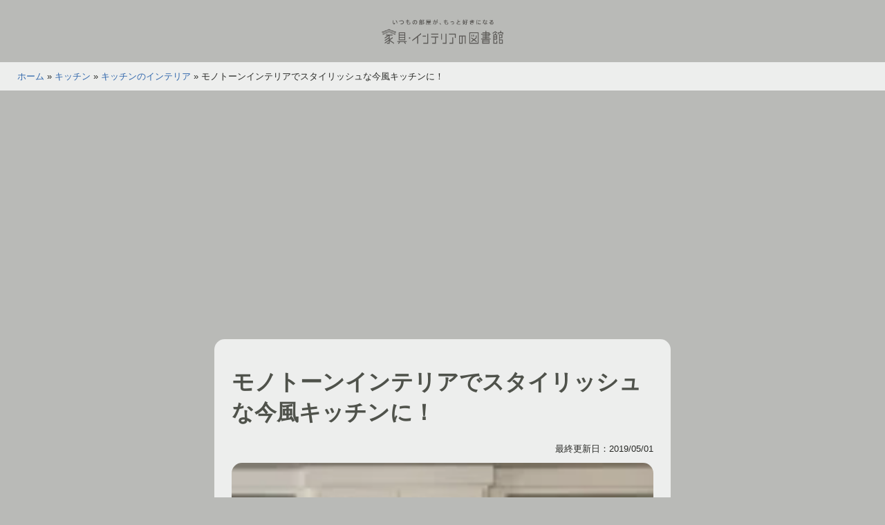

--- FILE ---
content_type: text/html; charset=UTF-8
request_url: https://kagu-toshokan.jp/kit0000396-post/
body_size: 20540
content:




<!doctype html>
<html lang="ja" >
<head>
	<meta charset="UTF-8" />
	<meta name="viewport" content="width=device-width, initial-scale=1" />
	<style id="jetpack-boost-critical-css">@media all{@charset "utf-8";#jp-relatedposts{display:none;padding-top:1em;margin:1em 0;position:relative;clear:both}.jp-relatedposts:after{content:"";display:block;clear:both}#jp-relatedposts h3.jp-relatedposts-headline{margin:0 0 1em 0;display:inline-block;float:left;font-size:9pt;font-weight:700;font-family:inherit}#jp-relatedposts h3.jp-relatedposts-headline em:before{content:"";display:block;width:100%;min-width:30px;border-top:1px solid #dcdcde;border-top:1px solid rgba(0,0,0,.2);margin-bottom:1em}#jp-relatedposts h3.jp-relatedposts-headline em{font-style:normal;font-weight:700}:root{--global--font-primary:var(--font-headings,"Helvetica Neue",Arial,"Hiragino Kaku Gothic ProN","Hiragino Sans",Meiryo,sans-serif);--global--font-secondary:var(--font-base,"Helvetica Neue",Arial,"Hiragino Kaku Gothic ProN","Hiragino Sans",Meiryo,sans-serif);--global--font-size-base:1.0rem;--global--font-size-xs:0.8rem;--global--font-size-sm:1.0rem;--global--font-size-xl:1.6rem;--global--font-size-xxxl:2rem;--global--font-size-page-title:var(--global--font-size-xxxl);--global--letter-spacing:normal;--global--line-height-body:1.7;--global--line-height-heading:1.3;--global--line-height-page-title:1.4;--heading--font-family:var(--global--font-primary);--heading--font-size-h3:var(--global--font-size-xl);--heading--font-size-h2:var(--global--font-size-xl);--heading--font-size-h1:var(--global--font-size-page-title);--heading--letter-spacing-h3:var(--global--letter-spacing);--heading--letter-spacing-h2:var(--global--letter-spacing);--heading--letter-spacing-h1:var(--global--letter-spacing);--heading--line-height-h3:var(--global--line-height-heading);--heading--line-height-h2:var(--global--line-height-heading);--heading--line-height-h1:var(--global--line-height-page-title);--heading--font-weight:normal;--heading--font-weight-page-title:800;--heading--font-weight-strong:600;--list--font-family:var(--global--font-secondary);--global--color-Lightest:#EDE9ED;--global--color-Lighter:#B5A7B6;--global--color-Light:#7E647F;--global--color-BrandPrimary:#472248;--global--color-Darker:#241124;--global--color-BrandWhite:#fff;--global--color-BrandBlue:#3167AC;--global--color-primary:var(--global--color-BrandPrimary);--global--color-border:var(--global--color-Light);--global--color-border:var(--global--color-Light);--global--color-link:var(--global--color-BrandBlue);--global--color-background:var(--global--color-Lighter);--global--color-content-background:var(--global--color-Lightest);--global--color-BrandFont:var(--global--color-Darker);--global--spacing-unit:20px;--global--spacing-measure:unset;--global--spacing-horizontal:25px;--global--spacing-vertical:40px;--global--radius-sm:15px;--global--radius-md:15px;--button--font-family:var(--global--font-primary);--button--font-size:var(--global--font-size-base);--button--font-weight:500;--button--line-height:1.5;--button--border-width:3px;--button--border-radius:var(--global--radius-sm);--button--padding-vertical:10px;--button--padding-horizontal:calc(2*var(--button--padding-vertical));--entry-header--color:var(--global--color-primary);--entry-header--font-size:var(--heading--font-size-h2);--entry-content--font-family:var(--global--font-secondary);--branding--color-text:var(--global--color-primary);--branding--logo--max-width:180px;--branding--logo--max-height:100px;--branding--logo--max-width-mobile:96px;--branding--logo--max-height-mobile:96px;--primary-nav--font-family:var(--global--font-secondary);--primary-nav--font-family-mobile:var(--global--font-primary);--primary-nav--font-size:var(--global--font-size-xs);--primary-nav--font-size-sub-menu:var(--global--font-size-xs);--primary-nav--font-size-mobile:var(--global--font-size-sm);--primary-nav--font-size-sub-menu-mobile:var(--global--font-size-sm);--primary-nav--font-size-button:var(--global--font-size-xs);--primary-nav--font-style:normal;--primary-nav--font-style-sub-menu-mobile:normal;--primary-nav--font-weight:bold;--primary-nav--font-weight-button:500;--primary-nav--color-link:var(--global--color-primary);--primary-nav--color-text:var(--global--color-primary);--primary-nav--padding:calc(0.66*var(--global--spacing-unit));--primary-nav--border-color:var(--global--color-primary);--global--admin-bar--height:0px}@media only screen and (max-width:782px){:root{--global--font-size-base:0.9rem;--global--font-size-xs:0.8rem;--global--font-size-sm:0.9rem;--global--font-size-xl:1.2rem;--global--font-size-xxxl:1.4rem}}html{line-height:1.15;-webkit-text-size-adjust:100%}body{margin:0}main{display:block}h1{font-size:2em;margin:.67em 0}a{color:var(--global--color-link);background-color:transparent;text-decoration-thickness:1px}img{border-style:none}button,input{font-family:inherit;font-size:100%;line-height:1.15;margin:0}button,input{overflow:visible}button{text-transform:none}button{-webkit-appearance:button}:root{--responsive--spacing-horizontal:calc(2*var(--global--spacing-horizontal)*0.6);--responsive--aligndefault-width:calc(100vw - var(--responsive--spacing-horizontal)*0.25);--responsive--alignwide-width:calc(100vw - var(--responsive--spacing-horizontal)*0.25)}@media only screen and (min-width:482px){:root{--responsive--aligndefault-width:min(calc(100vw - var(--global--spacing-horizontal)),880px);--responsive--alignwide-width:calc(100vw - var(--global--spacing-horizontal))}}@media only screen and (min-width:880px){:root{--responsive--aligndefault-width:min(calc(100vw - 2*var(--global--spacing-horizontal)),660px);--responsive--alignwide-width:min(calc(100vw - 2*var(--global--spacing-horizontal)),1920px)}}.default-max-width,.entry-content>:not(.alignwide):not(.alignfull):not(.alignleft):not(.alignright):not(.wp-block-separator):not(.woocommerce),.post-thumbnail{max-width:var(--responsive--aligndefault-width);margin-left:auto;margin-right:auto}.site-header{max-width:var(--responsive--alignwide-width);margin-left:auto;margin-right:auto}.entry-header .entry-title,.entry-header .post-thumbnail,.entry-header>*,.singular .post-thumbnail{margin-left:auto;margin-right:auto}.site-header,.site-main{padding-top:var(--global--spacing-vertical);padding-bottom:var(--global--spacing-vertical);margin-left:auto;margin-right:auto}.site-header,.site-main{padding-top:calc(.75*var(--global--spacing-vertical));padding-bottom:calc(.75*var(--global--spacing-vertical))}@media only screen and (min-width:482px){.site-header,.site-main{padding-top:0;padding-bottom:0}}.site-main>*{margin-top:var(--global--spacing-vertical);margin-bottom:var(--global--spacing-vertical)}.site-main>:first-child{margin-top:0}main.site-main article.type-post{width:var(--responsive--aligndefault-width);background-color:var(--global--color-content-background);margin:auto;padding:calc(1.25*var(--global--spacing-vertical)) calc(.5*var(--global--spacing-horizontal));border-radius:var(--global--radius-md)}@media only screen and (min-width:482px){main.site-main article.type-post{padding:var(--global--spacing-vertical) var(--global--spacing-horizontal)}}.entry-content,.post-thumbnail{margin-top:var(--global--spacing-vertical);margin-right:auto;margin-bottom:var(--global--spacing-vertical);margin-left:auto}.post-thumbnail{margin-top:calc(.25*var(--global--spacing-vertical));margin-right:auto;margin-bottom:calc(.25*var(--global--spacing-vertical));margin-left:auto}.entry-content>*,.site-main>article>*{margin-top:calc(.666*var(--global--spacing-vertical));margin-bottom:calc(.666*var(--global--spacing-vertical))}@media only screen and (min-width:482px){.entry-content>*,.site-main>article>*{margin-top:var(--global--spacing-vertical);margin-bottom:var(--global--spacing-vertical)}}.entry-content>:first-child,.site-main>article>:first-child{margin-top:0}.entry-content>:last-child{margin-bottom:0}.entry-header>:first-child,.post-thumbnail>:first-child{margin-top:0}.entry-header>:last-child,.post-thumbnail>:last-child{margin-bottom:0}.entry-content>:last-child{margin-bottom:0}body,figure,h1,h3,html,li,p,ul{padding:0;margin:0;-moz-osx-font-smoothing:grayscale;-webkit-font-smoothing:antialiased}html{box-sizing:border-box;font-family:var(--global--font-secondary);line-height:var(--global--line-height-body)}*,::after,::before{box-sizing:inherit}header#masthead{background-color:var(--global--color-Lighter)}body{font-size:var(--global--font-size-base);font-weight:400;color:var(--global--color-BrandFont);text-align:left;background-color:var(--global--color-background)}.entry-content:after,.entry-content:before,.site-content:after,.site-content:before,.site-header:after,.site-header:before{content:"";display:table;table-layout:fixed}.entry-content:after,.site-content:after,.site-header:after{clear:both}img{height:auto;max-width:100%;vertical-align:middle}em{font-style:italic}a{color:var(--global--color-link);text-decoration:none}.site .button,button{border:var(--button--border-width) solid transparent;border-radius:var(--button--border-radius);font-weight:var(--button--font-weight);font-family:var(--button--font-family);font-size:var(--button--font-size);line-height:var(--button--line-height);padding:var(--button--padding-vertical) var(--button--padding-horizontal);text-decoration:none}.site .button:not(:hover):not(:active):not(.has-text-color),button:not(:hover):not(:active):not(.has-text-color){color:var(--global--color-background)}.site .button:not(:hover):not(:active):not(.has-background),button:not(:hover):not(:active):not(.has-background){background-color:var(--global--color-primary)}h1,h3{clear:both;font-family:var(--heading--font-family);font-weight:var(--heading--font-weight)}h1{font-size:var(--heading--font-size-h1);letter-spacing:var(--heading--letter-spacing-h1);line-height:var(--heading--line-height-h1)}h3{font-size:var(--heading--font-size-h3);letter-spacing:var(--heading--letter-spacing-h3);line-height:var(--heading--line-height-h3)}article div.entry-content h3{font-size:var(--heading--font-size-h3);letter-spacing:var(--heading--letter-spacing-h3);line-height:var(--heading--line-height-h3);border-left:5px solid var(--global--color-BrandPrimary);padding:10px 20px;font-weight:var(--heading--font-weight-strong)}ul{font-family:var(--list--font-family);margin:0;padding-left:calc(2*var(--global--spacing-horizontal))}ul{list-style-type:disc}ul ul{list-style-type:circle}p{line-height:var(--wp--typography--line-height,var(--global--line-height-body))}.site-header{display:flex;align-items:flex-start;flex-wrap:wrap;row-gap:var(--global--spacing-vertical)}.wp-custom-logo .site-header{align-items:center}.site-branding{color:var(--branding--color-text);margin-right:140px}@media only screen and (min-width:482px){.site-branding{margin-right:initial;margin-top:4px}}.site-logo{margin:calc(var(--global--spacing-vertical)/2) 0}.site-logo .custom-logo{margin-left:auto;margin-right:auto;max-width:var(--branding--logo--max-width-mobile);max-height:var(--branding--logo--max-height-mobile);height:auto;display:inline-block;width:auto}@media only screen and (min-width:482px){.site-logo .custom-logo{max-width:var(--branding--logo--max-width);max-height:var(--branding--logo--max-height);height:auto;width:auto}}@media only screen and (max-width:481px){.site-header.has-logo:not(.has-title-and-tagline).has-menu .site-logo{position:absolute;padding-top:calc(.5*var(--global--spacing-vertical));margin-top:0;top:var(--global--admin-bar--height)}.site-header.has-logo:not(.has-title-and-tagline).has-menu .site-logo img{max-height:calc(var(--button--padding-vertical) - (.25*var(--global--spacing-unit)) + 1.7em)}}.singular .entry-header{border-bottom:3px solid var(--global--color-border);padding-bottom:calc(2*var(--global--spacing-vertical));margin-bottom:calc(3*var(--global--spacing-vertical))}.singular .has-post-thumbnail .entry-header{border-bottom:none;padding-bottom:calc(.25*var(--global--spacing-vertical));margin-bottom:0}.entry-title{color:var(--entry-header--color);font-size:var(--entry-header--font-size);letter-spacing:var(--heading--letter-spacing-h2);line-height:var(--heading--line-height-h2);overflow-wrap:break-word}.singular .entry-title{font-size:var(--global--font-size-page-title)}h1.entry-title{line-height:var(--heading--line-height-h1);font-weight:var(--heading--font-weight-page-title);margin-bottom:var(--global--spacing-unit)}.entry-content{font-family:var(--entry-content--font-family);overflow-wrap:break-word}.entry-content p{word-wrap:break-word}.post-thumbnail{text-align:center}.post-thumbnail .wp-post-image{display:block;width:auto;max-width:100%;margin-left:auto;margin-right:auto}.menu-button-container{display:none;justify-content:space-between;position:absolute;right:0;padding-top:calc(.5*var(--global--spacing-vertical));padding-bottom:calc(.25*var(--global--spacing-vertical))}@media only screen and (max-width:880px){.menu-button-container{display:flex}}.menu-button-container #primary-mobile-menu{display:flex;margin-left:auto;padding:calc(var(--button--padding-vertical) - (.25*var(--global--spacing-unit))) calc(.5*var(--button--padding-horizontal));font-size:var(--primary-nav--font-size-button);font-weight:var(--primary-nav--font-weight-button);background-color:transparent;border:none;color:var(--primary-nav--color-link)}.menu-button-container #primary-mobile-menu .dropdown-icon{display:flex;align-items:center}.menu-button-container #primary-mobile-menu .dropdown-icon .svg-icon{margin-left:calc(.25*var(--global--spacing-unit))}.menu-button-container #primary-mobile-menu .dropdown-icon.open .svg-icon{position:relative;top:-1px}.menu-button-container #primary-mobile-menu .dropdown-icon.close{display:none}.primary-navigation{position:absolute;top:var(--global--admin-bar--height);right:0;color:var(--primary-nav--color-text);font-size:var(--primary-nav--font-size);line-height:1.15;margin-top:0;margin-bottom:0}.primary-navigation>.primary-menu-container{position:fixed;visibility:hidden;opacity:0;top:0;right:0;bottom:0;left:0;padding-top:calc(var(--button--line-height)*var(--primary-nav--font-size-button) + 42px + 5px);padding-left:var(--global--spacing-unit);padding-right:var(--global--spacing-unit);padding-bottom:var(--global--spacing-horizontal);background-color:var(--global--color-background);transform:translateY(var(--global--spacing-vertical))}@media only screen and (max-width:880px){.primary-navigation>.primary-menu-container{height:100vh;z-index:499;overflow-x:hidden;overflow-y:auto;border:2px solid transparent}}@media only screen and (min-width:880px){.primary-navigation{position:relative;margin-left:auto}.primary-navigation>.primary-menu-container{visibility:visible;opacity:1;position:relative;padding:0;background-color:transparent;overflow:initial;transform:none}.primary-navigation>.primary-menu-container ul>li .sub-menu-toggle[aria-expanded=false]~ul{display:none}}.primary-navigation>div>.menu-wrapper{display:flex;justify-content:flex-start;flex-wrap:wrap;list-style:none;margin:0;max-width:none;padding-left:0;position:relative}@media only screen and (max-width:880px){.primary-navigation>div>.menu-wrapper{padding-bottom:100px}.primary-navigation>div>.menu-wrapper ul{padding-left:0}}.primary-navigation>div>.menu-wrapper li{display:block;position:relative;width:100%}@media only screen and (min-width:880px){.primary-navigation>div>.menu-wrapper li{margin:0;width:inherit}.primary-navigation>div>.menu-wrapper li:last-child{margin-right:0}}.primary-navigation>div>.menu-wrapper .sub-menu-toggle{display:flex;height:calc(2*var(--primary-nav--padding) + 1.15em + 1px);width:44px;padding:0;justify-content:center;align-items:center;background:0 0;color:currentColor;border:none}@media only screen and (max-width:880px){.primary-navigation>div>.menu-wrapper .sub-menu-toggle{display:none}}.primary-navigation>div>.menu-wrapper .sub-menu-toggle .icon-minus,.primary-navigation>div>.menu-wrapper .sub-menu-toggle .icon-plus{height:100%;display:flex;align-items:center}.primary-navigation>div>.menu-wrapper .sub-menu-toggle .icon-minus svg,.primary-navigation>div>.menu-wrapper .sub-menu-toggle .icon-plus svg{margin-top:-1px}.primary-navigation>div>.menu-wrapper .sub-menu-toggle .icon-minus{display:none}.primary-navigation>div>.menu-wrapper>li>.sub-menu{position:relative}@media only screen and (min-width:880px){.primary-navigation>div>.menu-wrapper>li>.sub-menu{left:0;margin:0;min-width:max-content;position:absolute;top:100%;padding-top:3px;z-index:88888}.primary-navigation>div>.menu-wrapper>li>.sub-menu:after,.primary-navigation>div>.menu-wrapper>li>.sub-menu:before{content:"";display:block;position:absolute;width:0;top:-10px;left:var(--global--spacing-horizontal);border-style:solid;border-color:var(--primary-nav--border-color) transparent;border-width:0 7px 10px 7px}.primary-navigation>div>.menu-wrapper>li>.sub-menu:after{top:-9px;border-color:var(--global--color-background) transparent}.primary-navigation>div>.menu-wrapper>li>.sub-menu li{background:var(--global--color-background)}}@media only screen and (min-width:880px){.primary-navigation .primary-menu-container{margin-right:calc(0px - var(--primary-nav--padding));margin-left:calc(0px - var(--primary-nav--padding))}.primary-navigation .primary-menu-container>ul>.menu-item{display:flex}.primary-navigation .primary-menu-container>ul>.menu-item>a{padding-left:var(--primary-nav--padding);padding-right:var(--primary-nav--padding)}.primary-navigation .primary-menu-container>ul>.menu-item>a+.sub-menu-toggle{margin-left:calc(5px - var(--primary-nav--padding))}}.primary-navigation a{display:block;font-family:var(--primary-nav--font-family-mobile);font-size:var(--primary-nav--font-size-mobile);font-weight:var(--primary-nav--font-weight);padding:var(--primary-nav--padding) 0;text-decoration:none;color:var(--global--color-primary)}@media only screen and (min-width:880px){.primary-navigation a{display:block;font-family:var(--primary-nav--font-family);font-size:var(--primary-nav--font-size);font-weight:var(--primary-nav--font-weight)}}.primary-navigation .sub-menu{margin:0;padding:0;list-style:none;margin-left:var(--primary-nav--padding);border:1px solid var(--primary-nav--border-color)}@media only screen and (max-width:880px){.primary-navigation .sub-menu .menu-item:last-child{margin-bottom:0}}.primary-navigation .sub-menu .menu-item>a{padding:calc(1.25*var(--primary-nav--padding)) var(--primary-nav--padding);display:block;font-size:var(--primary-nav--font-size-sub-menu-mobile);font-style:var(--primary-nav--font-style-sub-menu-mobile)}@media only screen and (min-width:880px){.primary-navigation .sub-menu .menu-item>a{font-size:var(--primary-nav--font-size-sub-menu);font-style:var(--primary-nav--font-style)}}.screen-reader-text{border:0;clip:rect(1px,1px,1px,1px);-webkit-clip-path:inset(50%);clip-path:inset(50%);height:1px;margin:-1px;overflow:hidden;padding:0;position:absolute!important;width:1px;word-wrap:normal!important;word-break:normal}header *,main *{max-width:var(--global--spacing-measure)}article,body,div,figure,header,html,main,nav{max-width:none}main.site-main article.type-post img{border-radius:var(--global--radius-sm)}main.site-main article.type-post .post-thumbnail img{border-radius:var(--global--radius-md)}.breadcrumbs_wrap{font-size:var(--global--font-size-xs);background-color:var(--global--color-Lightest)}.breadcrumbs{margin:auto;width:var(--responsive--alignwide-width);max-width:var(--responsive--alignwide-width);padding-top:calc(.5*var(--global--spacing-unit));padding-bottom:calc(.5*var(--global--spacing-unit))}.post-categories{display:inline;list-style:none;padding-left:0;font-size:var(--global--font-size-xs)}.post-categories li{display:inline-block;margin:5px 5px 5px 0}.post-categories li a{display:inline-block;padding:2px 10px;text-decoration:none;border-radius:50px;color:var(--global--color-BrandWhite);background-color:var(--global--color-BrandPrimary);border:3px solid var(--global--color-BrandPrimary)}.text_xs{font-size:var(--global--font-size-xs)}.text_right{text-align:right}.entry-content #jp-relatedposts{max-width:var(--responsive--aligndefault-width);margin-left:auto;margin-right:auto}#jp-relatedposts{clear:both;display:none;margin:1em 0;padding-top:1em;position:relative}.jp-relatedposts:after{clear:both;content:"";display:block}#jp-relatedposts h3.jp-relatedposts-headline{display:inline-block;float:left;font-family:inherit;font-size:9pt;font-weight:700;margin:0 0 1em}#jp-relatedposts h3.jp-relatedposts-headline em:before{border-top:1px solid #dcdcde;border-top:1px solid rgba(0,0,0,.2);content:"";display:block;margin-bottom:1em;min-width:30px;width:100%}#jp-relatedposts h3.jp-relatedposts-headline em{font-style:normal;font-weight:700}.screen-reader-text{clip:rect(1px,1px,1px,1px);word-wrap:normal!important;border:0;-webkit-clip-path:inset(50%);clip-path:inset(50%);height:1px;margin:-1px;overflow:hidden;padding:0;position:absolute!important;width:1px}}</style><meta name='robots' content='index, follow, max-image-preview:large, max-snippet:-1, max-video-preview:-1' />

	<!-- This site is optimized with the Yoast SEO plugin v23.5 - https://yoast.com/wordpress/plugins/seo/ -->
	<title>モノトーンインテリアでスタイリッシュな今風キッチンに！ - 家具インテリアの図書館</title>
	<meta name="description" content="モノトーンインテリアでスタイリッシュな今風キッチンに！ - 家具インテリアの図書館 家具インテリアの図書館は、「いつもの部屋が、もっと好きになる」をお届けするWEBマガジンです。日常の風景に少しだけ変化を生み出すアイデアを更新しています。" />
	<link rel="canonical" href="https://kagu-toshokan.jp/kit0000396-post/" />
	<meta property="og:locale" content="ja_JP" />
	<meta property="og:type" content="article" />
	<meta property="og:title" content="モノトーンインテリアでスタイリッシュな今風キッチンに！ - 家具インテリアの図書館" />
	<meta property="og:description" content="モノトーンインテリアでスタイリッシュな今風キッチンに！ - 家具インテリアの図書館 家具インテリアの図書館は、「いつもの部屋が、もっと好きになる」をお届けするWEBマガジンです。日常の風景に少しだけ変化を生み出すアイデアを更新しています。" />
	<meta property="og:url" content="https://kagu-toshokan.jp/kit0000396-post/" />
	<meta property="og:site_name" content="家具インテリアの図書館" />
	<meta property="article:published_time" content="2019-05-01T03:00:00+00:00" />
	<meta property="article:modified_time" content="2019-07-16T04:25:08+00:00" />
	<meta property="og:image" content="https://i0.wp.com/kagu-toshokan.jp/wp-content/uploads/2019/04/kit0000396-1.jpg?fit=640%2C479&ssl=1" />
	<meta property="og:image:width" content="640" />
	<meta property="og:image:height" content="479" />
	<meta property="og:image:type" content="image/jpeg" />
	<meta name="author" content="カテゴリ設定担当者４" />
	<meta name="twitter:card" content="summary_large_image" />
	<meta name="twitter:label1" content="執筆者" />
	<meta name="twitter:data1" content="カテゴリ設定担当者４" />
	<script data-jetpack-boost="ignore" type="application/ld+json" class="yoast-schema-graph">{"@context":"https://schema.org","@graph":[{"@type":"Article","@id":"https://kagu-toshokan.jp/kit0000396-post/#article","isPartOf":{"@id":"https://kagu-toshokan.jp/kit0000396-post/"},"author":{"name":"カテゴリ設定担当者４","@id":"https://kagu-toshokan.jp/#/schema/person/5d5baeeecc05cc2aa7c519aad78ad630"},"headline":"モノトーンインテリアでスタイリッシュな今風キッチンに！","datePublished":"2019-05-01T03:00:00+00:00","dateModified":"2019-07-16T04:25:08+00:00","mainEntityOfPage":{"@id":"https://kagu-toshokan.jp/kit0000396-post/"},"wordCount":1,"publisher":{"@id":"https://kagu-toshokan.jp/#organization"},"image":{"@id":"https://kagu-toshokan.jp/kit0000396-post/#primaryimage"},"thumbnailUrl":"https://i0.wp.com/kagu-toshokan.jp/wp-content/uploads/2019/04/kit0000396-1.jpg?fit=640%2C479&ssl=1","articleSection":["キッチン","キッチンのインテリア"],"inLanguage":"ja"},{"@type":"WebPage","@id":"https://kagu-toshokan.jp/kit0000396-post/","url":"https://kagu-toshokan.jp/kit0000396-post/","name":"モノトーンインテリアでスタイリッシュな今風キッチンに！ - 家具インテリアの図書館","isPartOf":{"@id":"https://kagu-toshokan.jp/#website"},"primaryImageOfPage":{"@id":"https://kagu-toshokan.jp/kit0000396-post/#primaryimage"},"image":{"@id":"https://kagu-toshokan.jp/kit0000396-post/#primaryimage"},"thumbnailUrl":"https://i0.wp.com/kagu-toshokan.jp/wp-content/uploads/2019/04/kit0000396-1.jpg?fit=640%2C479&ssl=1","datePublished":"2019-05-01T03:00:00+00:00","dateModified":"2019-07-16T04:25:08+00:00","description":"モノトーンインテリアでスタイリッシュな今風キッチンに！ - 家具インテリアの図書館 家具インテリアの図書館は、「いつもの部屋が、もっと好きになる」をお届けするWEBマガジンです。日常の風景に少しだけ変化を生み出すアイデアを更新しています。","breadcrumb":{"@id":"https://kagu-toshokan.jp/kit0000396-post/#breadcrumb"},"inLanguage":"ja","potentialAction":[{"@type":"ReadAction","target":["https://kagu-toshokan.jp/kit0000396-post/"]}]},{"@type":"ImageObject","inLanguage":"ja","@id":"https://kagu-toshokan.jp/kit0000396-post/#primaryimage","url":"https://i0.wp.com/kagu-toshokan.jp/wp-content/uploads/2019/04/kit0000396-1.jpg?fit=640%2C479&ssl=1","contentUrl":"https://i0.wp.com/kagu-toshokan.jp/wp-content/uploads/2019/04/kit0000396-1.jpg?fit=640%2C479&ssl=1","width":640,"height":479},{"@type":"BreadcrumbList","@id":"https://kagu-toshokan.jp/kit0000396-post/#breadcrumb","itemListElement":[{"@type":"ListItem","position":1,"name":"ホーム","item":"https://kagu-toshokan.jp/"},{"@type":"ListItem","position":2,"name":"キッチン","item":"https://kagu-toshokan.jp/category/kitchen/"},{"@type":"ListItem","position":3,"name":"キッチンのインテリア","item":"https://kagu-toshokan.jp/category/kitchen/kitchen-interior/"},{"@type":"ListItem","position":4,"name":"モノトーンインテリアでスタイリッシュな今風キッチンに！"}]},{"@type":"WebSite","@id":"https://kagu-toshokan.jp/#website","url":"https://kagu-toshokan.jp/","name":"家具インテリアの図書館","description":"「いつもの部屋が、好きになる」家具・インテリア総合メディア","publisher":{"@id":"https://kagu-toshokan.jp/#organization"},"alternateName":"家具インテリアの図書館","potentialAction":[{"@type":"SearchAction","target":{"@type":"EntryPoint","urlTemplate":"https://kagu-toshokan.jp/?s={search_term_string}"},"query-input":{"@type":"PropertyValueSpecification","valueRequired":true,"valueName":"search_term_string"}}],"inLanguage":"ja"},{"@type":"Organization","@id":"https://kagu-toshokan.jp/#organization","name":"家具インテリアの図書館","alternateName":"家具インテリアの図書館","url":"https://kagu-toshokan.jp/","logo":{"@type":"ImageObject","inLanguage":"ja","@id":"https://kagu-toshokan.jp/#/schema/logo/image/","url":"https://i0.wp.com/kagu-toshokan.jp/wp-content/uploads/2024/01/cropped-icon.png?fit=512%2C512&ssl=1","contentUrl":"https://i0.wp.com/kagu-toshokan.jp/wp-content/uploads/2024/01/cropped-icon.png?fit=512%2C512&ssl=1","width":512,"height":512,"caption":"家具インテリアの図書館"},"image":{"@id":"https://kagu-toshokan.jp/#/schema/logo/image/"}},{"@type":"Person","@id":"https://kagu-toshokan.jp/#/schema/person/5d5baeeecc05cc2aa7c519aad78ad630","name":"カテゴリ設定担当者４","image":{"@type":"ImageObject","inLanguage":"ja","@id":"https://kagu-toshokan.jp/#/schema/person/image/","url":"https://secure.gravatar.com/avatar/8ccfbe6d2258cb48dc4963fc56277f82?s=96&d=mm&r=g","contentUrl":"https://secure.gravatar.com/avatar/8ccfbe6d2258cb48dc4963fc56277f82?s=96&d=mm&r=g","caption":"カテゴリ設定担当者４"}}]}</script>
	<!-- / Yoast SEO plugin. -->


<noscript><link rel='stylesheet' id='all-css-09cd0b823e2e45d888feb12ab4a6f2cb' href='https://kagu-toshokan.jp/_jb_static/??-eJyNkMFuAjEMRP+mpwYLKlE4oH4KMom1G+rEUewF7d83C60E21ZwiTyy52U0cC7OSzbKBoWHLmaFI1lB/wlJwsCkUInRKLgiajO18Kqv0Bgxex5COz4qJAoRiSlN0FtRGEeqjqlDPy5SzI/tbXer70w/ua1vOwU7NzFeX8kEqEotb7sGP6hJagaW6uREtcb22ZMg5/vIYX8gQ1AbmX75/ivuwnMmwi2CpII2Zz+N0h4rBQxhvIwxdw+t+1YqqPiI7Fg60TvxZ5NzxNTd9zzdfqTd8n212a62683biz/sll+iINsq' type='text/css' media='all' /></noscript><link rel='stylesheet' id='all-css-09cd0b823e2e45d888feb12ab4a6f2cb' href='https://kagu-toshokan.jp/_jb_static/??-eJyNkMFuAjEMRP+mpwYLKlE4oH4KMom1G+rEUewF7d83C60E21ZwiTyy52U0cC7OSzbKBoWHLmaFI1lB/wlJwsCkUInRKLgiajO18Kqv0Bgxex5COz4qJAoRiSlN0FtRGEeqjqlDPy5SzI/tbXer70w/ua1vOwU7NzFeX8kEqEotb7sGP6hJagaW6uREtcb22ZMg5/vIYX8gQ1AbmX75/ivuwnMmwi2CpII2Zz+N0h4rBQxhvIwxdw+t+1YqqPiI7Fg60TvxZ5NzxNTd9zzdfqTd8n212a62683biz/sll+iINsq' type='text/css' media="not all" data-media="all" onload="this.media=this.dataset.media; delete this.dataset.media; this.removeAttribute( 'onload' );" />
<noscript><link rel='stylesheet' id='print-css-027e650e39c21167e509b06389ee5e18' href='https://kagu-toshokan.jp/wp-content/themes/twentytwentyone/assets/css/print.css?m=1704423888' type='text/css' media='print' /></noscript><link rel='stylesheet' id='print-css-027e650e39c21167e509b06389ee5e18' href='https://kagu-toshokan.jp/wp-content/themes/twentytwentyone/assets/css/print.css?m=1704423888' type='text/css' media="not all" data-media="print" onload="this.media=this.dataset.media; delete this.dataset.media; this.removeAttribute( 'onload' );" />
<style id='wp-block-library-theme-inline-css'>
.wp-block-audio figcaption{color:#555;font-size:13px;text-align:center}.is-dark-theme .wp-block-audio figcaption{color:hsla(0,0%,100%,.65)}.wp-block-audio{margin:0 0 1em}.wp-block-code{border:1px solid #ccc;border-radius:4px;font-family:Menlo,Consolas,monaco,monospace;padding:.8em 1em}.wp-block-embed figcaption{color:#555;font-size:13px;text-align:center}.is-dark-theme .wp-block-embed figcaption{color:hsla(0,0%,100%,.65)}.wp-block-embed{margin:0 0 1em}.blocks-gallery-caption{color:#555;font-size:13px;text-align:center}.is-dark-theme .blocks-gallery-caption{color:hsla(0,0%,100%,.65)}.wp-block-image figcaption{color:#555;font-size:13px;text-align:center}.is-dark-theme .wp-block-image figcaption{color:hsla(0,0%,100%,.65)}.wp-block-image{margin:0 0 1em}.wp-block-pullquote{border-bottom:4px solid;border-top:4px solid;color:currentColor;margin-bottom:1.75em}.wp-block-pullquote cite,.wp-block-pullquote footer,.wp-block-pullquote__citation{color:currentColor;font-size:.8125em;font-style:normal;text-transform:uppercase}.wp-block-quote{border-left:.25em solid;margin:0 0 1.75em;padding-left:1em}.wp-block-quote cite,.wp-block-quote footer{color:currentColor;font-size:.8125em;font-style:normal;position:relative}.wp-block-quote.has-text-align-right{border-left:none;border-right:.25em solid;padding-left:0;padding-right:1em}.wp-block-quote.has-text-align-center{border:none;padding-left:0}.wp-block-quote.is-large,.wp-block-quote.is-style-large,.wp-block-quote.is-style-plain{border:none}.wp-block-search .wp-block-search__label{font-weight:700}.wp-block-search__button{border:1px solid #ccc;padding:.375em .625em}:where(.wp-block-group.has-background){padding:1.25em 2.375em}.wp-block-separator.has-css-opacity{opacity:.4}.wp-block-separator{border:none;border-bottom:2px solid;margin-left:auto;margin-right:auto}.wp-block-separator.has-alpha-channel-opacity{opacity:1}.wp-block-separator:not(.is-style-wide):not(.is-style-dots){width:100px}.wp-block-separator.has-background:not(.is-style-dots){border-bottom:none;height:1px}.wp-block-separator.has-background:not(.is-style-wide):not(.is-style-dots){height:2px}.wp-block-table{margin:0 0 1em}.wp-block-table td,.wp-block-table th{word-break:normal}.wp-block-table figcaption{color:#555;font-size:13px;text-align:center}.is-dark-theme .wp-block-table figcaption{color:hsla(0,0%,100%,.65)}.wp-block-video figcaption{color:#555;font-size:13px;text-align:center}.is-dark-theme .wp-block-video figcaption{color:hsla(0,0%,100%,.65)}.wp-block-video{margin:0 0 1em}.wp-block-template-part.has-background{margin-bottom:0;margin-top:0;padding:1.25em 2.375em}
</style>
<style id='jetpack-sharing-buttons-style-inline-css'>
.jetpack-sharing-buttons__services-list{display:flex;flex-direction:row;flex-wrap:wrap;gap:0;list-style-type:none;margin:5px;padding:0}.jetpack-sharing-buttons__services-list.has-small-icon-size{font-size:12px}.jetpack-sharing-buttons__services-list.has-normal-icon-size{font-size:16px}.jetpack-sharing-buttons__services-list.has-large-icon-size{font-size:24px}.jetpack-sharing-buttons__services-list.has-huge-icon-size{font-size:36px}@media print{.jetpack-sharing-buttons__services-list{display:none!important}}.editor-styles-wrapper .wp-block-jetpack-sharing-buttons{gap:0;padding-inline-start:0}ul.jetpack-sharing-buttons__services-list.has-background{padding:1.25em 2.375em}
</style>
<style id='classic-theme-styles-inline-css'>
/*! This file is auto-generated */
.wp-block-button__link{color:#fff;background-color:#32373c;border-radius:9999px;box-shadow:none;text-decoration:none;padding:calc(.667em + 2px) calc(1.333em + 2px);font-size:1.125em}.wp-block-file__button{background:#32373c;color:#fff;text-decoration:none}
</style>
<style id='global-styles-inline-css'>
body{--wp--preset--color--black: #000000;--wp--preset--color--cyan-bluish-gray: #abb8c3;--wp--preset--color--white: #FFFFFF;--wp--preset--color--pale-pink: #f78da7;--wp--preset--color--vivid-red: #cf2e2e;--wp--preset--color--luminous-vivid-orange: #ff6900;--wp--preset--color--luminous-vivid-amber: #fcb900;--wp--preset--color--light-green-cyan: #7bdcb5;--wp--preset--color--vivid-green-cyan: #00d084;--wp--preset--color--pale-cyan-blue: #8ed1fc;--wp--preset--color--vivid-cyan-blue: #0693e3;--wp--preset--color--vivid-purple: #9b51e0;--wp--preset--color--dark-gray: #28303D;--wp--preset--color--gray: #39414D;--wp--preset--color--green: #D1E4DD;--wp--preset--color--blue: #D1DFE4;--wp--preset--color--purple: #D1D1E4;--wp--preset--color--red: #E4D1D1;--wp--preset--color--orange: #E4DAD1;--wp--preset--color--yellow: #EEEADD;--wp--preset--gradient--vivid-cyan-blue-to-vivid-purple: linear-gradient(135deg,rgba(6,147,227,1) 0%,rgb(155,81,224) 100%);--wp--preset--gradient--light-green-cyan-to-vivid-green-cyan: linear-gradient(135deg,rgb(122,220,180) 0%,rgb(0,208,130) 100%);--wp--preset--gradient--luminous-vivid-amber-to-luminous-vivid-orange: linear-gradient(135deg,rgba(252,185,0,1) 0%,rgba(255,105,0,1) 100%);--wp--preset--gradient--luminous-vivid-orange-to-vivid-red: linear-gradient(135deg,rgba(255,105,0,1) 0%,rgb(207,46,46) 100%);--wp--preset--gradient--very-light-gray-to-cyan-bluish-gray: linear-gradient(135deg,rgb(238,238,238) 0%,rgb(169,184,195) 100%);--wp--preset--gradient--cool-to-warm-spectrum: linear-gradient(135deg,rgb(74,234,220) 0%,rgb(151,120,209) 20%,rgb(207,42,186) 40%,rgb(238,44,130) 60%,rgb(251,105,98) 80%,rgb(254,248,76) 100%);--wp--preset--gradient--blush-light-purple: linear-gradient(135deg,rgb(255,206,236) 0%,rgb(152,150,240) 100%);--wp--preset--gradient--blush-bordeaux: linear-gradient(135deg,rgb(254,205,165) 0%,rgb(254,45,45) 50%,rgb(107,0,62) 100%);--wp--preset--gradient--luminous-dusk: linear-gradient(135deg,rgb(255,203,112) 0%,rgb(199,81,192) 50%,rgb(65,88,208) 100%);--wp--preset--gradient--pale-ocean: linear-gradient(135deg,rgb(255,245,203) 0%,rgb(182,227,212) 50%,rgb(51,167,181) 100%);--wp--preset--gradient--electric-grass: linear-gradient(135deg,rgb(202,248,128) 0%,rgb(113,206,126) 100%);--wp--preset--gradient--midnight: linear-gradient(135deg,rgb(2,3,129) 0%,rgb(40,116,252) 100%);--wp--preset--gradient--purple-to-yellow: linear-gradient(160deg, #D1D1E4 0%, #EEEADD 100%);--wp--preset--gradient--yellow-to-purple: linear-gradient(160deg, #EEEADD 0%, #D1D1E4 100%);--wp--preset--gradient--green-to-yellow: linear-gradient(160deg, #D1E4DD 0%, #EEEADD 100%);--wp--preset--gradient--yellow-to-green: linear-gradient(160deg, #EEEADD 0%, #D1E4DD 100%);--wp--preset--gradient--red-to-yellow: linear-gradient(160deg, #E4D1D1 0%, #EEEADD 100%);--wp--preset--gradient--yellow-to-red: linear-gradient(160deg, #EEEADD 0%, #E4D1D1 100%);--wp--preset--gradient--purple-to-red: linear-gradient(160deg, #D1D1E4 0%, #E4D1D1 100%);--wp--preset--gradient--red-to-purple: linear-gradient(160deg, #E4D1D1 0%, #D1D1E4 100%);--wp--preset--font-size--small: 18px;--wp--preset--font-size--medium: 20px;--wp--preset--font-size--large: 24px;--wp--preset--font-size--x-large: 42px;--wp--preset--font-size--extra-small: 16px;--wp--preset--font-size--normal: 20px;--wp--preset--font-size--extra-large: 40px;--wp--preset--font-size--huge: 96px;--wp--preset--font-size--gigantic: 144px;--wp--preset--spacing--20: 0.44rem;--wp--preset--spacing--30: 0.67rem;--wp--preset--spacing--40: 1rem;--wp--preset--spacing--50: 1.5rem;--wp--preset--spacing--60: 2.25rem;--wp--preset--spacing--70: 3.38rem;--wp--preset--spacing--80: 5.06rem;--wp--preset--shadow--natural: 6px 6px 9px rgba(0, 0, 0, 0.2);--wp--preset--shadow--deep: 12px 12px 50px rgba(0, 0, 0, 0.4);--wp--preset--shadow--sharp: 6px 6px 0px rgba(0, 0, 0, 0.2);--wp--preset--shadow--outlined: 6px 6px 0px -3px rgba(255, 255, 255, 1), 6px 6px rgba(0, 0, 0, 1);--wp--preset--shadow--crisp: 6px 6px 0px rgba(0, 0, 0, 1);}:where(.is-layout-flex){gap: 0.5em;}:where(.is-layout-grid){gap: 0.5em;}body .is-layout-flow > .alignleft{float: left;margin-inline-start: 0;margin-inline-end: 2em;}body .is-layout-flow > .alignright{float: right;margin-inline-start: 2em;margin-inline-end: 0;}body .is-layout-flow > .aligncenter{margin-left: auto !important;margin-right: auto !important;}body .is-layout-constrained > .alignleft{float: left;margin-inline-start: 0;margin-inline-end: 2em;}body .is-layout-constrained > .alignright{float: right;margin-inline-start: 2em;margin-inline-end: 0;}body .is-layout-constrained > .aligncenter{margin-left: auto !important;margin-right: auto !important;}body .is-layout-constrained > :where(:not(.alignleft):not(.alignright):not(.alignfull)){max-width: var(--wp--style--global--content-size);margin-left: auto !important;margin-right: auto !important;}body .is-layout-constrained > .alignwide{max-width: var(--wp--style--global--wide-size);}body .is-layout-flex{display: flex;}body .is-layout-flex{flex-wrap: wrap;align-items: center;}body .is-layout-flex > *{margin: 0;}body .is-layout-grid{display: grid;}body .is-layout-grid > *{margin: 0;}:where(.wp-block-columns.is-layout-flex){gap: 2em;}:where(.wp-block-columns.is-layout-grid){gap: 2em;}:where(.wp-block-post-template.is-layout-flex){gap: 1.25em;}:where(.wp-block-post-template.is-layout-grid){gap: 1.25em;}.has-black-color{color: var(--wp--preset--color--black) !important;}.has-cyan-bluish-gray-color{color: var(--wp--preset--color--cyan-bluish-gray) !important;}.has-white-color{color: var(--wp--preset--color--white) !important;}.has-pale-pink-color{color: var(--wp--preset--color--pale-pink) !important;}.has-vivid-red-color{color: var(--wp--preset--color--vivid-red) !important;}.has-luminous-vivid-orange-color{color: var(--wp--preset--color--luminous-vivid-orange) !important;}.has-luminous-vivid-amber-color{color: var(--wp--preset--color--luminous-vivid-amber) !important;}.has-light-green-cyan-color{color: var(--wp--preset--color--light-green-cyan) !important;}.has-vivid-green-cyan-color{color: var(--wp--preset--color--vivid-green-cyan) !important;}.has-pale-cyan-blue-color{color: var(--wp--preset--color--pale-cyan-blue) !important;}.has-vivid-cyan-blue-color{color: var(--wp--preset--color--vivid-cyan-blue) !important;}.has-vivid-purple-color{color: var(--wp--preset--color--vivid-purple) !important;}.has-black-background-color{background-color: var(--wp--preset--color--black) !important;}.has-cyan-bluish-gray-background-color{background-color: var(--wp--preset--color--cyan-bluish-gray) !important;}.has-white-background-color{background-color: var(--wp--preset--color--white) !important;}.has-pale-pink-background-color{background-color: var(--wp--preset--color--pale-pink) !important;}.has-vivid-red-background-color{background-color: var(--wp--preset--color--vivid-red) !important;}.has-luminous-vivid-orange-background-color{background-color: var(--wp--preset--color--luminous-vivid-orange) !important;}.has-luminous-vivid-amber-background-color{background-color: var(--wp--preset--color--luminous-vivid-amber) !important;}.has-light-green-cyan-background-color{background-color: var(--wp--preset--color--light-green-cyan) !important;}.has-vivid-green-cyan-background-color{background-color: var(--wp--preset--color--vivid-green-cyan) !important;}.has-pale-cyan-blue-background-color{background-color: var(--wp--preset--color--pale-cyan-blue) !important;}.has-vivid-cyan-blue-background-color{background-color: var(--wp--preset--color--vivid-cyan-blue) !important;}.has-vivid-purple-background-color{background-color: var(--wp--preset--color--vivid-purple) !important;}.has-black-border-color{border-color: var(--wp--preset--color--black) !important;}.has-cyan-bluish-gray-border-color{border-color: var(--wp--preset--color--cyan-bluish-gray) !important;}.has-white-border-color{border-color: var(--wp--preset--color--white) !important;}.has-pale-pink-border-color{border-color: var(--wp--preset--color--pale-pink) !important;}.has-vivid-red-border-color{border-color: var(--wp--preset--color--vivid-red) !important;}.has-luminous-vivid-orange-border-color{border-color: var(--wp--preset--color--luminous-vivid-orange) !important;}.has-luminous-vivid-amber-border-color{border-color: var(--wp--preset--color--luminous-vivid-amber) !important;}.has-light-green-cyan-border-color{border-color: var(--wp--preset--color--light-green-cyan) !important;}.has-vivid-green-cyan-border-color{border-color: var(--wp--preset--color--vivid-green-cyan) !important;}.has-pale-cyan-blue-border-color{border-color: var(--wp--preset--color--pale-cyan-blue) !important;}.has-vivid-cyan-blue-border-color{border-color: var(--wp--preset--color--vivid-cyan-blue) !important;}.has-vivid-purple-border-color{border-color: var(--wp--preset--color--vivid-purple) !important;}.has-vivid-cyan-blue-to-vivid-purple-gradient-background{background: var(--wp--preset--gradient--vivid-cyan-blue-to-vivid-purple) !important;}.has-light-green-cyan-to-vivid-green-cyan-gradient-background{background: var(--wp--preset--gradient--light-green-cyan-to-vivid-green-cyan) !important;}.has-luminous-vivid-amber-to-luminous-vivid-orange-gradient-background{background: var(--wp--preset--gradient--luminous-vivid-amber-to-luminous-vivid-orange) !important;}.has-luminous-vivid-orange-to-vivid-red-gradient-background{background: var(--wp--preset--gradient--luminous-vivid-orange-to-vivid-red) !important;}.has-very-light-gray-to-cyan-bluish-gray-gradient-background{background: var(--wp--preset--gradient--very-light-gray-to-cyan-bluish-gray) !important;}.has-cool-to-warm-spectrum-gradient-background{background: var(--wp--preset--gradient--cool-to-warm-spectrum) !important;}.has-blush-light-purple-gradient-background{background: var(--wp--preset--gradient--blush-light-purple) !important;}.has-blush-bordeaux-gradient-background{background: var(--wp--preset--gradient--blush-bordeaux) !important;}.has-luminous-dusk-gradient-background{background: var(--wp--preset--gradient--luminous-dusk) !important;}.has-pale-ocean-gradient-background{background: var(--wp--preset--gradient--pale-ocean) !important;}.has-electric-grass-gradient-background{background: var(--wp--preset--gradient--electric-grass) !important;}.has-midnight-gradient-background{background: var(--wp--preset--gradient--midnight) !important;}.has-small-font-size{font-size: var(--wp--preset--font-size--small) !important;}.has-medium-font-size{font-size: var(--wp--preset--font-size--medium) !important;}.has-large-font-size{font-size: var(--wp--preset--font-size--large) !important;}.has-x-large-font-size{font-size: var(--wp--preset--font-size--x-large) !important;}
.wp-block-navigation a:where(:not(.wp-element-button)){color: inherit;}
:where(.wp-block-post-template.is-layout-flex){gap: 1.25em;}:where(.wp-block-post-template.is-layout-grid){gap: 1.25em;}
:where(.wp-block-columns.is-layout-flex){gap: 2em;}:where(.wp-block-columns.is-layout-grid){gap: 2em;}
.wp-block-pullquote{font-size: 1.5em;line-height: 1.6;}
</style>
<noscript><link rel='stylesheet' id='dashicons-css' href='https://kagu-toshokan.jp/wp-includes/css/dashicons.min.css' media='all' />
</noscript><link rel='stylesheet' id='dashicons-css' href='https://kagu-toshokan.jp/wp-includes/css/dashicons.min.css' media="not all" data-media="all" onload="this.media=this.dataset.media; delete this.dataset.media; this.removeAttribute( 'onload' );" />


	<style>img#wpstats{display:none}</style>
		<link rel="icon" href="https://i0.wp.com/kagu-toshokan.jp/wp-content/uploads/2024/01/cropped-icon.png?fit=32%2C32&#038;ssl=1" sizes="32x32" />
<link rel="icon" href="https://i0.wp.com/kagu-toshokan.jp/wp-content/uploads/2024/01/cropped-icon.png?fit=192%2C192&#038;ssl=1" sizes="192x192" />
<link rel="apple-touch-icon" href="https://i0.wp.com/kagu-toshokan.jp/wp-content/uploads/2024/01/cropped-icon.png?fit=180%2C180&#038;ssl=1" />
<meta name="msapplication-TileImage" content="https://i0.wp.com/kagu-toshokan.jp/wp-content/uploads/2024/01/cropped-icon.png?fit=270%2C270&#038;ssl=1" />
<style id="color_css" type="text/css">
:root {

  --global--color-Lightest:#edeeed;
  --global--color-Lighter:#b9bab7;
  --global--color-Light:#848681;
  --global--color-BrandPrimary:#4f524b;
  --global--color-Dark:#373935;
  --global--color-Darker:#282926;


}
</style>
	<!--Adsens Tag-->
</head>

<body data-rsssl=1 class="post-template-default single single-post postid-1567 single-format-standard wp-custom-logo wp-embed-responsive is-light-theme no-js singular">
<div id="page" class="site">
	<a class="skip-link screen-reader-text" href="#content">コンテンツへスキップ</a>

	<header id="masthead">
<div class="site-header has-logo">

	

<div class="site-branding">

			<div class="site-logo"><a href="https://kagu-toshokan.jp/" class="custom-logo-link" rel="home"><img width="303" height="77" src="https://i0.wp.com/kagu-toshokan.jp/wp-content/uploads/2019/06/cropped-logo.png?fit=303%2C77&amp;ssl=1" class="custom-logo" alt="家具インテリアの図書館" decoding="async" srcset="https://i0.wp.com/kagu-toshokan.jp/wp-content/uploads/2019/06/cropped-logo.png?w=303&amp;ssl=1 303w, https://i0.wp.com/kagu-toshokan.jp/wp-content/uploads/2019/06/cropped-logo.png?resize=300%2C76&amp;ssl=1 300w" sizes="(max-width: 303px) 100vw, 303px" /></a></div>
	
						<p class="screen-reader-text"><a href="https://kagu-toshokan.jp/">家具インテリアの図書館</a></p>
			
	</div><!-- .site-branding -->
	

</div>
</header><!-- #masthead -->

	<div id="content" class="site-content">
		<div id="primary" class="content-area">
			<main id="main" class="site-main">

<div class="breadcrumbs_wrap"><p class="breadcrumbs"><span><span><a href="https://kagu-toshokan.jp/">ホーム</a></span> » <span><a href="https://kagu-toshokan.jp/category/kitchen/">キッチン</a></span> » <span><a href="https://kagu-toshokan.jp/category/kitchen/kitchen-interior/">キッチンのインテリア</a></span> » <span class="breadcrumb_last" aria-current="page">モノトーンインテリアでスタイリッシュな今風キッチンに！</span></span></p></div>

<article id="post-1567" class="post-1567 post type-post status-publish format-standard has-post-thumbnail hentry category-kitchen category-kitchen-interior entry" class="default-max-width">
	<header class="entry-header default-max-width">
		<h1 class="entry-title">モノトーンインテリアでスタイリッシュな今風キッチンに！</h1>		<p class="text_xs text_right">最終更新日：2019/05/01</p>

		
		
			<figure class="post-thumbnail">
				<img width="150" height="150" src="https://i0.wp.com/kagu-toshokan.jp/wp-content/uploads/2019/04/kit0000396-1.jpg?fit=150%2C150&amp;ssl=1" class="attachment-post-thumbnail size-post-thumbnail wp-post-image" alt="" decoding="async" srcset="https://i0.wp.com/kagu-toshokan.jp/wp-content/uploads/2019/04/kit0000396-1.jpg?resize=150%2C150&amp;ssl=1 150w, https://i0.wp.com/kagu-toshokan.jp/wp-content/uploads/2019/04/kit0000396-1.jpg?resize=100%2C100&amp;ssl=1 100w, https://i0.wp.com/kagu-toshokan.jp/wp-content/uploads/2019/04/kit0000396-1.jpg?zoom=2&amp;resize=150%2C150&amp;ssl=1 300w, https://i0.wp.com/kagu-toshokan.jp/wp-content/uploads/2019/04/kit0000396-1.jpg?zoom=3&amp;resize=150%2C150&amp;ssl=1 450w" sizes="(max-width: 150px) 100vw, 150px" style="width:100%;height:74.84%;max-width:640px;" />							</figure><!-- .post-thumbnail -->

				
		<div><ul class="post-categories">
	<li><a href="https://kagu-toshokan.jp/category/kitchen/" rel="category tag">キッチン</a></li>
	<li><a href="https://kagu-toshokan.jp/category/kitchen/kitchen-interior/" rel="category tag">キッチンのインテリア</a></li></ul><br>
					</div>
	</header><!-- .entry-header -->

	<div class="entry-content">
		<p>モノトーンアイテムやインテリアが流行していて、ブロガーやユーチューバーも様々なモノトーンインテリアを紹介しています。</p>
<p>しかし、「センスがないからあんなにきれいにはできない…」と思っていませんか？</p>
<p>そこで、ここでは家の中でもモノトーン化が簡単な、キッチンインテリアについてご紹介します。</p>
<p>シンプルで使いやすく、かつ見栄えも良いオシャレなモノトーンキッチンを一緒に作り上げてみましょう！</p>
<div class="sharedaddy sd-sharing-enabled"><div class="robots-nocontent sd-block sd-social sd-social-icon-text sd-sharing"><h3 class="sd-title">共有:</h3><div class="sd-content"><ul><li class="share-facebook"><a rel="nofollow noopener noreferrer" data-shared="sharing-facebook-1567" class="share-facebook sd-button share-icon" href="https://kagu-toshokan.jp/kit0000396-post/?share=facebook" target="_blank" title="Facebook で共有するにはクリックしてください" ><span>Facebook</span></a></li><li class="share-x"><a rel="nofollow noopener noreferrer" data-shared="sharing-x-1567" class="share-x sd-button share-icon" href="https://kagu-toshokan.jp/kit0000396-post/?share=x" target="_blank" title="クリックして X で共有" ><span>X</span></a></li><li class="share-end"></li></ul></div></div></div>

		<div class="single__index index" id="toc"><div class="index__title">目次</div><ol class="index__list"><li class="index__item"><a href="#chapter-1" class="index__link">モノトーンインテリアのキッチン！メリットとは</a><li class="index__item"><a href="#chapter-2" class="index__link">キッチンのモノトーン化にはインテリア選びが重要</a><li class="index__item"><a href="#chapter-3" class="index__link">まずは手軽に始められる消耗品から揃えよう！</a><li class="index__item"><a href="#chapter-4" class="index__link">調味料ケースもモノトーンで揃えるとインテリア性の高いキッチンに！</a><li class="index__item"><a href="#chapter-5" class="index__link">洗剤入れもモノトーンにチェンジ！</a><li class="index__item"><a href="#chapter-6" class="index__link">調理用具や食器もキッチンのインテリアとしてモノトーンにしてみよう</a><li class="index__item"><a href="#chapter-7" class="index__link">モノトーンキッチンへの近道はアイテムを「少しずつ順番に」取り入れること</a></li></ol></div><h2 id="chapter-1">モノトーンインテリアのキッチン！メリットとは</h2>
<p>モノトーンインテリアでまとめられたキッチンは、とてもスッキリと片付いて見えます。</p>
<p>それはなぜかというと、色々な色彩のインテリアを使っている場合、まとまりがなくごちゃごちゃして見えてしまうからです。</p>
<p>キッチンは調理器具や調理家電、調味料や洗剤、スポンジなどとても多くのもので溢れています。</p>
<p>調理家電に関してはすぐに買い替えられるものではないので、そのままでも致し方ないですが、調味料ケースやスポンジ、調理器具などをモノトーンでまとめることで統一感が生まれます。</p>
<p>それだけで、スッキリとしたキッチンにすることができるかもしれません。</p>
<p>調理器具に関しては、調理家電同様、寿命がきたらその時に買い換える形でもOKです。</p>
<p>できるところから少しずつモノトーンアイテムを取り入れるようにしましょう。</p>
<h2 id="chapter-2">キッチンのモノトーン化にはインテリア選びが重要</h2>
<p>キッチンをモノトーンでまとめるためには、まずアイテム選びからはじめましょう。</p>
<p>モノトーンのアイテムは、雑貨屋さんやホームセンターなどで手に入れることができますが、おすすめなのは100円ショップなどで売られているインテリアアイテムです。</p>
<p>昔の100円ショップは、ピンクやブルーなどのパステルカラーのものが中心に販売されていましたが、今のモノトーンブームに乗り、ブラックやホワイトなどのモノトーンカラーのものがたくさん販売されています。</p>
<p>そのため、キッチンに使用する場合はぜひ、100円ショップで揃えてみてください。</p>
<p>今や100円ショップは日本全国にたくさんあり、お店の種類も豊富です。</p>
<p>どこの100円ショップでもモノトーンアイテムを取り扱っている場合が多いので、キッチンに合うものがあるか探してみましょう。</p>
<h2 id="chapter-3">まずは手軽に始められる消耗品から揃えよう！</h2>
<p>100円ショップでモノトーンインテリアを購入するときは、どのようなものを選べば良いのでしょうか。</p>
<p>100円ショップはキッチングッズがかなり多く揃っているため、キッチンアイテムは他のものより比較的簡単に取り入れやすいものです。</p>
<p>中でも簡単にモノトーンチェンジできるのが「キッチンスポンジ」や、「ダスター」です。</p>
<p>これらはすべて消耗品になり、新しいものを購入するサイクルが、他のキッチンアイテムより早いのではないでしょうか。</p>
<p>シンクの上に常に出ているスポンジや、乾かすためにキッチンのどこかに出ていることも多いキッチンダスターをモノトーンにすることで、簡単にモノトーンキッチンに近付けることができます。</p>
<p>たかがスポンジやキッチンダスターですが、モノトーンカラーにすることで、インテリア性を十分に発揮してくれるアイテムなのです。</p>
<h2 id="chapter-4">調味料ケースもモノトーンで揃えるとインテリア性の高いキッチンに！</h2>
<p>そして、次に取り入れるものは「調味料ケース」や「詰め替えケース」です。</p>
<p>塩コショウや砂糖、小麦粉やダシ類など、すぐ使えるようにキッチンに出しっぱなしという方も多いのではないでしょうか。</p>
<p>そういった調味料類は、メーカーもバラバラですし、入れ物も色や大きさがチグハグでしょう。</p>
<p>そのため、調味料は思い切って詰め替えるのがおすすめです。</p>
<p>調味料ケースをモノトーンカラーですべて揃えることでまとまり感が生まれ、インテリア性やデザイン性に優れたキッチンにすることができます。</p>
<p>また、調味料ケースを置く際は大きさやメーカーを揃えることがポイントです。</p>
<p>塩コショウは黒、砂糖は白、ダシ類はグレーなどという風に、モノトーンの中で色分けしてもオシャレです。</p>
<p>そして、これは上級者向けになるのですが、しょう油やみりん、マヨネーズやケチャップなどもモノトーンで揃えると、より統一感が生まれます。</p>
<p>専用のボトルも販売されているので、買い替え時に詰め替えてみてはいかがでしょうか。</p>
<p>掃除や煮沸消毒といった手間が増えますが、冷蔵庫内もモノトーンでまとめることができておすすめです。</p>
<p>また、モノトーンの「牛乳パックケース」の利用もおすすめです。</p>
<p>牛乳パックやジュースなどのパッケージは赤や青、オレンジなど鮮やかな色調のものが主流となっています。</p>
<p>「飲み物類までモノトーン？」と思うかもしれませんが、パックの飲み物は、冷蔵庫の中でも場所を取るものです。</p>
<p>こういった大きいものこそモノトーンにすると、より統一感が生まれますし、食卓に出したときのオシャレ度がアップします。</p>
<p>ワサビやショウガなどのチューブ調味料を隠すモノトーングッズもあるので、ぜひ活用してみてください。</p>
<h2 id="chapter-5">洗剤入れもモノトーンにチェンジ！</h2>
<p>食器用の洗剤や食洗機用の洗剤は、市販品をそのまま使うとピンクやオレンジ、グリーンなどのビタミンカラーが多いと思います。</p>
<p>モノトーンインテリアのキッチンには相応しくないので、「洗剤入れ」も思い切って交換してみましょう。</p>
<p>実はこの洗剤ケースも、100円ショップで購入することができる場合があります。</p>
<p>通常の食器洗剤と食洗機用と分けるために、テプラなどでラベリングをするのも、オシャレ度がアップするのでおすすめです。</p>
<p>また、食洗機用の洗剤にジェルボールタイプを使っている場合でも専用の入れ物があります。</p>
<p>そのまま出しておいてもスタイリッシュさを保つことができるので、ぜひ取り入れてみてください。</p>
<p>また、スプレーボトルもモノトーンのものが販売されています。</p>
<p>使い勝手も変わらないので、スプレー洗剤もついでに入れ替えてみましょう。</p>
<p>洗剤類は使い勝手の良さを考え、出しっぱなしにしている方も多いと思います。</p>
<p>こういった毎日使うものは無理にしまうのではなく、ご自身の使いやすい配置を決めることがコツです。</p>
<p>オシャレなだけでなく使いやすい家事動線や調理動線を作ることもとても大切です。</p>
<h2 id="chapter-6">調理用具や食器もキッチンのインテリアとしてモノトーンにしてみよう</h2>
<p>そして最後は、「調理用具」をモノトーンにすることです。</p>
<p>調理用具とは、お玉や菜箸、軽量スプーンやスケールのことです。</p>
<p>料理が好きな方なら、調味料や洗剤類と同じように、これらの調理用具も毎日欠かさず使うものだと思います。</p>
<p>キッチンのレンジフードに一式引っ掛けて収納している方も多く、目につきやすいアイテムだと言えるでしょう。</p>
<p>そんな調理器具も、黒なら黒、白なら白、という風にすべて同じカラーで揃えるのがポイントです。</p>
<p>一気にまとまり感が出るので、出しておいて「見せる収納」としても活躍してくれます。</p>
<p>また、食器類も少しずつモノトーンで揃えておくと良いでしょう。</p>
<p>食器類は食器棚などに収納するケースが多いので、あまり人目につくことは少ないと思います。</p>
<p>しかし、モノトーンで揃えられた食器類を食器棚から取り出すときや盛り付けをするとき、実際に食卓へ出したときに、モノトーンインテリアの魅力が発揮されます。</p>
<p>いつもの料理が高級感のあるお料理になり、食事の満足度や写真映えも期待できるはずです。</p>
<h2 id="chapter-7">モノトーンキッチンへの近道はアイテムを「少しずつ順番に」取り入れること</h2>
<p>ここでは、キッチンにモノトーンのインテリアを取り入れるコツをご紹介しました。</p>
<p>カラフルなものが多くなりがちなキッチンアイテムですが、モノトーンで統一することでスッキリとまとまり、それだけでセンスの良いキッチンへと近づけます。</p>
<p>家事の中でも炊事は、毎日欠かさずに行う方が多いのではないでしょうか。</p>
<p>モチベーションを保つという意味でも、居心地の良いオシャレなモノトーンキッチンを目指してみてください。</p>
<div class="sharedaddy sd-sharing-enabled"><div class="robots-nocontent sd-block sd-social sd-social-icon-text sd-sharing"><h3 class="sd-title">共有:</h3><div class="sd-content"><ul><li class="share-facebook"><a rel="nofollow noopener noreferrer" data-shared="sharing-facebook-1567" class="share-facebook sd-button share-icon" href="https://kagu-toshokan.jp/kit0000396-post/?share=facebook" target="_blank" title="Facebook で共有するにはクリックしてください" ><span>Facebook</span></a></li><li class="share-x"><a rel="nofollow noopener noreferrer" data-shared="sharing-x-1567" class="share-x sd-button share-icon" href="https://kagu-toshokan.jp/kit0000396-post/?share=x" target="_blank" title="クリックして X で共有" ><span>X</span></a></li><li class="share-end"></li></ul></div></div></div>
<div id='jp-relatedposts' class='jp-relatedposts' >
	<h3 class="jp-relatedposts-headline"><em>関連</em></h3>
</div>	</div><!-- .entry-content -->

	<div class="entry-related">

	</div>

	<footer class="entry-footer default-max-width">
<ul class="post-categories">
	<li><a href="https://kagu-toshokan.jp/category/kitchen/" rel="category tag">キッチン</a></li>
	<li><a href="https://kagu-toshokan.jp/category/kitchen/kitchen-interior/" rel="category tag">キッチンのインテリア</a></li></ul>


	</footer><!-- .entry-footer -->





</article><!-- #post-1567 -->








			
	

<div class="recommend_box default-max-width">
	<h4 class="recommend-title">「キッチンのインテリア」のカテゴリの新着記事</h4>
			<ul class="recommend-list">
	        	        <li>
	        	<a href="https://kagu-toshokan.jp/kit0000003-post/" title="3畳しかないキッチン！どんなレイアウトなら狭く感じない？">
											<p><img width="160" height="90" src="https://i0.wp.com/kagu-toshokan.jp/wp-content/uploads/2019/01/kit0000003-2.jpg?resize=160%2C90&amp;ssl=1" class="attachment-archaive-image-small size-archaive-image-small wp-post-image" alt="" decoding="async" style="width:100%;height:75%;max-width:640px;" /></p>
							        	3畳しかないキッチン！どんなレイアウトなら狭く感じない？	        	</a>
	        </li>
	        	        <li>
	        	<a href="https://kagu-toshokan.jp/kit0000030-post/" title="それぞれのキッチンの違いや特徴！おしゃれなメーカーは？">
											<p><img width="160" height="90" src="https://i0.wp.com/kagu-toshokan.jp/wp-content/uploads/2019/01/kit0000030-1.jpg?resize=160%2C90&amp;ssl=1" class="attachment-archaive-image-small size-archaive-image-small wp-post-image" alt="" decoding="async" style="width:100%;height:66.72%;max-width:640px;" /></p>
							        	それぞれのキッチンの違いや特徴！おしゃれなメーカーは？	        	</a>
	        </li>
	        	        <li>
	        	<a href="https://kagu-toshokan.jp/kit0000031-post/" title="キッチンのカウンターはどれくらいの奥行きだと使いやすい？">
											<p><img width="160" height="90" src="https://i0.wp.com/kagu-toshokan.jp/wp-content/uploads/2019/01/kit0000031-2.jpg?resize=160%2C90&amp;ssl=1" class="attachment-archaive-image-small size-archaive-image-small wp-post-image" alt="" decoding="async" style="width:100%;height:66.88%;max-width:640px;" /></p>
							        	キッチンのカウンターはどれくらいの奥行きだと使いやすい？	        	</a>
	        </li>
	        	        <li>
	        	<a href="https://kagu-toshokan.jp/kit0000035-post/" title="キッチンの作業台を「お値段以上」のニトリで購入しよう！">
											<p><img width="160" height="90" src="https://i0.wp.com/kagu-toshokan.jp/wp-content/uploads/2019/01/kit0000035-2.jpg?resize=160%2C90&amp;ssl=1" class="attachment-archaive-image-small size-archaive-image-small wp-post-image" alt="" decoding="async" loading="lazy" style="width:100%;height:66.72%;max-width:640px;" /></p>
							        	キッチンの作業台を「お値段以上」のニトリで購入しよう！	        	</a>
	        </li>
	        	        <li>
	        	<a href="https://kagu-toshokan.jp/kit0000036-post/" title="大変身！キッチン扉にカッティングシートでカラーチェンジ！">
											<p><img width="160" height="90" src="https://i0.wp.com/kagu-toshokan.jp/wp-content/uploads/2019/01/kit0000036-2.jpg?resize=160%2C90&amp;ssl=1" class="attachment-archaive-image-small size-archaive-image-small wp-post-image" alt="" decoding="async" loading="lazy" style="width:100%;height:78.13%;max-width:640px;" /></p>
							        	大変身！キッチン扉にカッティングシートでカラーチェンジ！	        	</a>
	        </li>
	        	        <li>
	        	<a href="https://kagu-toshokan.jp/kit0000043-post/" title="キッチンにはこだわりの蛇口を！おすすめの蛇口と価格">
											<p><img width="160" height="90" src="https://i0.wp.com/kagu-toshokan.jp/wp-content/uploads/2019/01/kit0000043-2.jpg?resize=160%2C90&amp;ssl=1" class="attachment-archaive-image-small size-archaive-image-small wp-post-image" alt="" decoding="async" loading="lazy" style="width:100%;height:66.72%;max-width:640px;" /></p>
							        	キッチンにはこだわりの蛇口を！おすすめの蛇口と価格	        	</a>
	        </li>
	        	        <li>
	        	<a href="https://kagu-toshokan.jp/kit0000100-post/" title="心落ち着く「和風キッチンインテリア」を取り入れてみよう！">
											<p><img width="160" height="90" src="https://i0.wp.com/kagu-toshokan.jp/wp-content/uploads/2019/02/kit0000100-1.jpg?resize=160%2C90&amp;ssl=1" class="attachment-archaive-image-small size-archaive-image-small wp-post-image" alt="" decoding="async" loading="lazy" style="width:100%;height:66.72%;max-width:640px;" /></p>
							        	心落ち着く「和風キッチンインテリア」を取り入れてみよう！	        	</a>
	        </li>
	        	        <li>
	        	<a href="https://kagu-toshokan.jp/kit0000128-post/" title="ステンレスと人工大理石の違いとは？後悔しないキッチン選び">
											<p><img width="160" height="90" src="https://i0.wp.com/kagu-toshokan.jp/wp-content/uploads/2019/02/kit0000128-1.jpg?resize=160%2C90&amp;ssl=1" class="attachment-archaive-image-small size-archaive-image-small wp-post-image" alt="" decoding="async" loading="lazy" style="width:100%;height:66.72%;max-width:640px;" /></p>
							        	ステンレスと人工大理石の違いとは？後悔しないキッチン選び	        	</a>
	        </li>
	        	        <li>
	        	<a href="https://kagu-toshokan.jp/kit0000131-post/" title="ナチュラルな「フレンチカントリーキッチン」のつくり方！">
											<p><img width="160" height="90" src="https://i0.wp.com/kagu-toshokan.jp/wp-content/uploads/2019/02/kit0000131-1.jpg?resize=160%2C90&amp;ssl=1" class="attachment-archaive-image-small size-archaive-image-small wp-post-image" alt="" decoding="async" loading="lazy" style="width:100%;height:66.09%;max-width:640px;" /></p>
							        	ナチュラルな「フレンチカントリーキッチン」のつくり方！	        	</a>
	        </li>
	        	        <li>
	        	<a href="https://kagu-toshokan.jp/kit0000185-post/" title="カウンターキッチンの目隠し！おしゃれなカーテンの付け方">
											<p><img width="160" height="90" src="https://i0.wp.com/kagu-toshokan.jp/wp-content/uploads/2019/03/kit0000185-1.jpg?resize=160%2C90&amp;ssl=1" class="attachment-archaive-image-small size-archaive-image-small wp-post-image" alt="" decoding="async" loading="lazy" style="width:100%;height:66.72%;max-width:640px;" /></p>
							        	カウンターキッチンの目隠し！おしゃれなカーテンの付け方	        	</a>
	        </li>
	        		</ul>
		<div class="clear"></div>
</div>

	<nav class="navigation post-navigation" aria-label="投稿">
		<h2 class="screen-reader-text">投稿ナビゲーション</h2>
		<div class="nav-links"><div class="nav-previous"><a href="https://kagu-toshokan.jp/kit0000365-post/" rel="prev"><p class="meta-nav"><svg class="svg-icon" width="24" height="24" aria-hidden="true" role="img" focusable="false" viewBox="0 0 24 24" fill="none" xmlns="http://www.w3.org/2000/svg"><path fill-rule="evenodd" clip-rule="evenodd" d="M20 13v-2H8l4-4-1-2-7 7 7 7 1-2-4-4z" fill="currentColor"/></svg>前の投稿</p><p class="post-title">ベッド買い替え！スプリングと綿の寿命サインを見逃さない！</p></a></div><div class="nav-next"><a href="https://kagu-toshokan.jp/kit0000426-post/" rel="next"><p class="meta-nav">次の投稿<svg class="svg-icon" width="24" height="24" aria-hidden="true" role="img" focusable="false" viewBox="0 0 24 24" fill="none" xmlns="http://www.w3.org/2000/svg"><path fill-rule="evenodd" clip-rule="evenodd" d="m4 13v-2h12l-4-4 1-2 7 7-7 7-1-2 4-4z" fill="currentColor"/></svg></p><p class="post-title">冷蔵庫下にマットを敷こう！ホームセンターで買える種類は？</p></a></div></div>
	</nav>			</main><!-- #main -->
		</div><!-- #primary -->
	</div><!-- #content -->

	<div class="search_wrap">

		<form class="search-form" role="search" method="get" action="https://kagu-toshokan.jp">
			<label for="search-form-1">キーワードで記事を検索できます。</label>
			<input type="hidden" value="post" name="post_type" id="post_type">
			<input class="search-field" type="search" name="s" id="search-form-1" value="" placeholder="キーワードを入力">
			<input class="search-submit" type="submit" value="検索">
		</form>

	</div>


	
	<aside class="widget-area-wrap">
        <div class="widget-area">
            <section>
            <h4>カテゴリー</h4><nav aria-label="カテゴリー">
			<ul>
					<li class="cat-item cat-item-2"><a href="https://kagu-toshokan.jp/category/interior/">インテリア</a>
<ul class='children'>
	<li class="cat-item cat-item-21"><a href="https://kagu-toshokan.jp/category/interior/interior-coordination/">インテリアコーディネート</a>
</li>
	<li class="cat-item cat-item-17"><a href="https://kagu-toshokan.jp/category/interior/iinterior-goods_accessories/">インテリア雑貨・小物</a>
</li>
	<li class="cat-item cat-item-18"><a href="https://kagu-toshokan.jp/category/interior/fashionable-interior/">おしゃれなインテリア特集</a>
</li>
	<li class="cat-item cat-item-34"><a href="https://kagu-toshokan.jp/category/interior/moderninterior/">モダンインテリア</a>
</li>
	<li class="cat-item cat-item-33"><a href="https://kagu-toshokan.jp/category/interior/living-alone_interior/">一人暮らしのインテリア</a>
</li>
	<li class="cat-item cat-item-45"><a href="https://kagu-toshokan.jp/category/interior/scandinavian-interior/">北欧インテリア</a>
</li>
</ul>
</li>
	<li class="cat-item cat-item-3"><a href="https://kagu-toshokan.jp/category/curtain/">カーテン</a>
<ul class='children'>
	<li class="cat-item cat-item-39"><a href="https://kagu-toshokan.jp/category/curtain/fashionable-curtain/">おしゃれなカーテン特集</a>
</li>
	<li class="cat-item cat-item-41"><a href="https://kagu-toshokan.jp/category/curtain/curtain-size/">カーテンのサイズ</a>
</li>
	<li class="cat-item cat-item-32"><a href="https://kagu-toshokan.jp/category/curtain/curtainrail/">カーテンレール</a>
</li>
</ul>
</li>
	<li class="cat-item cat-item-5"><a href="https://kagu-toshokan.jp/category/carpet/">カーペット</a>
<ul class='children'>
	<li class="cat-item cat-item-19"><a href="https://kagu-toshokan.jp/category/carpet/fashionable-carpet/">おしゃれなカーペット特集</a>
</li>
	<li class="cat-item cat-item-24"><a href="https://kagu-toshokan.jp/category/carpet/carpet-cleaning/">カーペットの掃除</a>
</li>
	<li class="cat-item cat-item-14"><a href="https://kagu-toshokan.jp/category/carpet/carpet-washing/">カーペットの洗濯</a>
</li>
</ul>
</li>
	<li class="cat-item cat-item-4"><a href="https://kagu-toshokan.jp/category/kitchen/">キッチン</a>
<ul class='children'>
	<li class="cat-item cat-item-31"><a href="https://kagu-toshokan.jp/category/kitchen/kitchen-items/">キッチンアイテム</a>
</li>
	<li class="cat-item cat-item-27"><a href="https://kagu-toshokan.jp/category/kitchen/kitchen-interior/">キッチンのインテリア</a>
</li>
	<li class="cat-item cat-item-43"><a href="https://kagu-toshokan.jp/category/kitchen/kitchen-cleaning/">キッチンを掃除</a>
</li>
</ul>
</li>
	<li class="cat-item cat-item-9"><a href="https://kagu-toshokan.jp/category/toilet/">トイレ</a>
<ul class='children'>
	<li class="cat-item cat-item-37"><a href="https://kagu-toshokan.jp/category/toilet/washlet/">ウォシュレット</a>
</li>
	<li class="cat-item cat-item-22"><a href="https://kagu-toshokan.jp/category/toilet/fashionable-toilet/">おしゃれなトイレ空間</a>
</li>
	<li class="cat-item cat-item-48"><a href="https://kagu-toshokan.jp/category/toilet/toilet-cleaning/">トイレ掃除</a>
</li>
	<li class="cat-item cat-item-47"><a href="https://kagu-toshokan.jp/category/toilet/comfortable-toilet-space/">快適なトイレ空間</a>
</li>
</ul>
</li>
	<li class="cat-item cat-item-54"><a href="https://kagu-toshokan.jp/category/floor-light/">フロアライト</a>
</li>
	<li class="cat-item cat-item-23"><a href="https://kagu-toshokan.jp/category/house-living/">住まい・暮らし</a>
<ul class='children'>
	<li class="cat-item cat-item-6"><a href="https://kagu-toshokan.jp/category/house-living/real-estate/">不動産</a>
</li>
	<li class="cat-item cat-item-26"><a href="https://kagu-toshokan.jp/category/house-living/storage/">収納</a>
</li>
	<li class="cat-item cat-item-44"><a href="https://kagu-toshokan.jp/category/house-living/cleanup/">掃除</a>
</li>
	<li class="cat-item cat-item-28"><a href="https://kagu-toshokan.jp/category/house-living/washing/">洗濯</a>
</li>
</ul>
</li>
	<li class="cat-item cat-item-7"><a href="https://kagu-toshokan.jp/category/furniture/">家具</a>
<ul class='children'>
	<li class="cat-item cat-item-46"><a href="https://kagu-toshokan.jp/category/furniture/fashionable-furniture/">おしゃれ家具</a>
</li>
	<li class="cat-item cat-item-49"><a href="https://kagu-toshokan.jp/category/furniture/cushion/">クッション</a>
</li>
	<li class="cat-item cat-item-51"><a href="https://kagu-toshokan.jp/category/furniture/stool/">スツール</a>
</li>
	<li class="cat-item cat-item-16"><a href="https://kagu-toshokan.jp/category/furniture/sofa/">ソファ</a>
</li>
	<li class="cat-item cat-item-42"><a href="https://kagu-toshokan.jp/category/furniture/chair/">チェア</a>
</li>
	<li class="cat-item cat-item-40"><a href="https://kagu-toshokan.jp/category/furniture/table/">テーブル</a>
</li>
	<li class="cat-item cat-item-13"><a href="https://kagu-toshokan.jp/category/furniture/bed/">ベッド</a>
</li>
	<li class="cat-item cat-item-25"><a href="https://kagu-toshokan.jp/category/furniture/rack_shelf/">ラック・棚</a>
</li>
</ul>
</li>
	<li class="cat-item cat-item-29"><a href="https://kagu-toshokan.jp/category/household-appliances/">家電</a>
<ul class='children'>
	<li class="cat-item cat-item-30"><a href="https://kagu-toshokan.jp/category/household-appliances/tv/">テレビ</a>
</li>
	<li class="cat-item cat-item-35"><a href="https://kagu-toshokan.jp/category/household-appliances/refrigerator/">冷蔵庫</a>
</li>
</ul>
</li>
	<li class="cat-item cat-item-1"><a href="https://kagu-toshokan.jp/category/%e6%9c%aa%e5%88%86%e9%a1%9e/">未分類</a>
</li>
	<li class="cat-item cat-item-11"><a href="https://kagu-toshokan.jp/category/illumination/">照明</a>
<ul class='children'>
	<li class="cat-item cat-item-15"><a href="https://kagu-toshokan.jp/category/illumination/downlight/">ダウンライト</a>
</li>
	<li class="cat-item cat-item-20"><a href="https://kagu-toshokan.jp/category/illumination/pendantlight/">ペンダントライト</a>
</li>
	<li class="cat-item cat-item-53"><a href="https://kagu-toshokan.jp/category/illumination/indirect-lighting/">間接照明</a>
</li>
</ul>
</li>
	<li class="cat-item cat-item-8"><a href="https://kagu-toshokan.jp/category/bath/">風呂</a>
<ul class='children'>
	<li class="cat-item cat-item-38"><a href="https://kagu-toshokan.jp/category/bath/bath-repair/">風呂の修理</a>
</li>
	<li class="cat-item cat-item-36"><a href="https://kagu-toshokan.jp/category/bath/bath-cleaning/">風呂の掃除</a>
</li>
</ul>
</li>
			</ul>

			</nav>            </section>
            <section>
            
		
		<h4>最近の投稿</h4><nav aria-label="最近の投稿">
		<ul>
											<li>
					<a href="https://kagu-toshokan.jp/kit0001361-post/">和室に置くならローソファ！和モダンでおしゃれな空間を</a>
									</li>
											<li>
					<a href="https://kagu-toshokan.jp/kit0001354-post/">ダイニングテーブルは楕円形と長方形のどちらがおすすめ？</a>
									</li>
											<li>
					<a href="https://kagu-toshokan.jp/kit0001363-post/">和室にソファを置いてみよう！コーディネートのポイントは？</a>
									</li>
											<li>
					<a href="https://kagu-toshokan.jp/kit0001353-post/">おしゃれなテーブルと椅子が欲しい！一人暮らしにおすすめ！</a>
									</li>
											<li>
					<a href="https://kagu-toshokan.jp/kit0001343-post/">ダイニングテーブルを長く愛用したい！正しい選び方とは？</a>
									</li>
											<li>
					<a href="https://kagu-toshokan.jp/kit0001362-post/">和室にソファを置いて雰囲気のある部屋に！おすすめをご紹介</a>
									</li>
											<li>
					<a href="https://kagu-toshokan.jp/kit0001342-post/">自分好みのスツールを作ろう！木製なら簡単にDIYできる！</a>
									</li>
											<li>
					<a href="https://kagu-toshokan.jp/kit0001351-post/">テーブルの天板を選ぼう！DIYにはどの木材がおすすめ？</a>
									</li>
											<li>
					<a href="https://kagu-toshokan.jp/kit0001370-post/">間接照明でオシャレ空間に！自作のアイデアや作り方をご紹介</a>
									</li>
											<li>
					<a href="https://kagu-toshokan.jp/kit0001360-post/">気楽に使える合皮革ソファがおすすめ！お手入れも簡単！</a>
									</li>
											<li>
					<a href="https://kagu-toshokan.jp/kit0001350-post/">テーブルは必要？一人暮らしは折りたたみタイプが人気！</a>
									</li>
											<li>
					<a href="https://kagu-toshokan.jp/kit0001369-post/">間接照明でおしゃれ空間！卓上タイプのおすすめ製品をご紹介</a>
									</li>
											<li>
					<a href="https://kagu-toshokan.jp/kit0001359-post/">空間をやわらかくする【円卓テーブル】ニトリおすすめ6選！</a>
									</li>
											<li>
					<a href="https://kagu-toshokan.jp/kit0001349-post/">テーブル選びに悩みがちな一人暮らし！おすすめの大きさは？</a>
									</li>
											<li>
					<a href="https://kagu-toshokan.jp/kit0001339-post/">スツールをご紹介！アンティーク調で収納もできる優れもの</a>
									</li>
					</ul>

		</nav>            </section>
            <section>
            <h4>Infomation</h4><nav class="menu-%e3%83%95%e3%83%83%e3%82%bf%e3%83%a1%e3%83%8b%e3%83%a5%e3%83%bc-container" aria-label="Infomation"><ul id="menu-%e3%83%95%e3%83%83%e3%82%bf%e3%83%a1%e3%83%8b%e3%83%a5%e3%83%bc" class="menu"><li id="menu-item-5957" class="menu-item menu-item-type-custom menu-item-object-custom menu-item-home menu-item-5957"><a href="https://kagu-toshokan.jp/">ホーム</a></li>
<li id="menu-item-5958" class="menu-item menu-item-type-taxonomy menu-item-object-category menu-item-5958"><a href="https://kagu-toshokan.jp/category/furniture/">家具</a></li>
<li id="menu-item-5959" class="menu-item menu-item-type-taxonomy menu-item-object-category menu-item-5959"><a href="https://kagu-toshokan.jp/category/interior/">インテリア</a></li>
<li id="menu-item-5960" class="menu-item menu-item-type-taxonomy menu-item-object-category menu-item-5960"><a href="https://kagu-toshokan.jp/category/house-living/">住まい・暮らし</a></li>
<li id="menu-item-5961" class="menu-item menu-item-type-taxonomy menu-item-object-category menu-item-5961"><a href="https://kagu-toshokan.jp/category/carpet/">カーペット</a></li>
<li id="menu-item-5962" class="menu-item menu-item-type-taxonomy menu-item-object-category menu-item-5962"><a href="https://kagu-toshokan.jp/category/illumination/">照明</a></li>
<li id="menu-item-5955" class="menu-item menu-item-type-post_type menu-item-object-page menu-item-5955"><a href="https://kagu-toshokan.jp/contactus/">運営者情報</a></li>
<li id="menu-item-5956" class="menu-item menu-item-type-post_type menu-item-object-page menu-item-5956"><a href="https://kagu-toshokan.jp/privacy/">プライバシーポリシー</a></li>
</ul></nav>            </section>
        </div>
	</aside><!-- .widget-area -->




	<footer id="colophon" class="site-footer">

		
					<section id="nav_menu-4" class="widget widget_nav_menu"><nav class="menu-%e3%83%95%e3%83%83%e3%82%bf%e3%83%a1%e3%83%8b%e3%83%a5%e3%83%bc-container" aria-label="メニュー"><ul id="menu-%e3%83%95%e3%83%83%e3%82%bf%e3%83%a1%e3%83%8b%e3%83%a5%e3%83%bc-1" class="menu"><li class="menu-item menu-item-type-custom menu-item-object-custom menu-item-home menu-item-5957"><a href="https://kagu-toshokan.jp/">ホーム</a></li>
<li class="menu-item menu-item-type-taxonomy menu-item-object-category menu-item-5958"><a href="https://kagu-toshokan.jp/category/furniture/">家具</a></li>
<li class="menu-item menu-item-type-taxonomy menu-item-object-category menu-item-5959"><a href="https://kagu-toshokan.jp/category/interior/">インテリア</a></li>
<li class="menu-item menu-item-type-taxonomy menu-item-object-category menu-item-5960"><a href="https://kagu-toshokan.jp/category/house-living/">住まい・暮らし</a></li>
<li class="menu-item menu-item-type-taxonomy menu-item-object-category menu-item-5961"><a href="https://kagu-toshokan.jp/category/carpet/">カーペット</a></li>
<li class="menu-item menu-item-type-taxonomy menu-item-object-category menu-item-5962"><a href="https://kagu-toshokan.jp/category/illumination/">照明</a></li>
<li class="menu-item menu-item-type-post_type menu-item-object-page menu-item-5955"><a href="https://kagu-toshokan.jp/contactus/">運営者情報</a></li>
<li class="menu-item menu-item-type-post_type menu-item-object-page menu-item-5956"><a href="https://kagu-toshokan.jp/privacy/">プライバシーポリシー</a></li>
</ul></nav></section>		
		<div class="site-info">
			<div class="site-name">
									<div class="site-logo"><a href="https://kagu-toshokan.jp/" class="custom-logo-link" rel="home"><img width="303" height="77" src="https://i0.wp.com/kagu-toshokan.jp/wp-content/uploads/2019/06/cropped-logo.png?fit=303%2C77&amp;ssl=1" class="custom-logo" alt="家具インテリアの図書館" decoding="async" srcset="https://i0.wp.com/kagu-toshokan.jp/wp-content/uploads/2019/06/cropped-logo.png?w=303&amp;ssl=1 303w, https://i0.wp.com/kagu-toshokan.jp/wp-content/uploads/2019/06/cropped-logo.png?resize=300%2C76&amp;ssl=1 300w" sizes="(max-width: 303px) 100vw, 303px" /></a></div>
							</div><!-- .site-name -->


			<div class="powered-by">
				

				Copyright © <a href="">家具インテリアの図書館</a> All rights reserved.
			</div><!-- .powered-by -->

		</div><!-- .site-info -->
	</footer><!-- #colophon -->

</div><!-- #page -->

	
			
		
	
				







<script id="jetpack_related-posts-js-extra">
var related_posts_js_options = {"post_heading":"h4"};
</script><script type='text/javascript' src='https://kagu-toshokan.jp/wp-content/plugins/jetpack/_inc/build/related-posts/related-posts.min.js?m=1728929683'></script><script async src="https://pagead2.googlesyndication.com/pagead/js/adsbygoogle.js?client=ca-pub-7960402654763984"
     crossorigin="anonymous"></script><script>document.body.classList.remove("no-js");</script><script>
	if ( -1 !== navigator.userAgent.indexOf( 'MSIE' ) || -1 !== navigator.appVersion.indexOf( 'Trident/' ) ) {
		document.body.classList.add( 'is-IE' );
	}
	</script><script>window.addEventListener( 'load', function() {
				document.querySelectorAll( 'link' ).forEach( function( e ) {'not all' === e.media && e.dataset.media && ( e.media = e.dataset.media, delete e.dataset.media );} );
				var e = document.getElementById( 'jetpack-boost-critical-css' );
				e && ( e.media = 'not all' );
			} );</script><script type="text/javascript">
		window.WPCOM_sharing_counts = {"https:\/\/kagu-toshokan.jp\/kit0000396-post\/":1567};
	</script><script id="twenty-twenty-one-ie11-polyfills-js-after">
( Element.prototype.matches && Element.prototype.closest && window.NodeList && NodeList.prototype.forEach ) || document.write( '<script src="https://kagu-toshokan.jp/wp-content/themes/twentytwentyone/assets/js/polyfills.js?ver=1.20.03"></scr' + 'ipt>' );
</script><script type='text/javascript' src='https://kagu-toshokan.jp/wp-content/themes/twentytwentyone/assets/js/responsive-embeds.js?m=1704423888'></script><script src="https://stats.wp.com/e-202605.js" id="jetpack-stats-js" data-wp-strategy="defer"></script><script id="jetpack-stats-js-after">
_stq = window._stq || [];
_stq.push([ "view", JSON.parse("{\"v\":\"ext\",\"blog\":\"157190605\",\"post\":\"1567\",\"tz\":\"9\",\"srv\":\"kagu-toshokan.jp\",\"j\":\"1:13.6.1\"}") ]);
_stq.push([ "clickTrackerInit", "157190605", "1567" ]);
</script><script id="sharing-js-js-extra">
var sharing_js_options = {"lang":"en","counts":"1","is_stats_active":"1"};
</script><script src="https://kagu-toshokan.jp/wp-content/plugins/jetpack/_inc/build/sharedaddy/sharing.min.js?ver=13.6.1" id="sharing-js-js"></script><script id="sharing-js-js-after">
var windowOpen;
			( function () {
				function matches( el, sel ) {
					return !! (
						el.matches && el.matches( sel ) ||
						el.msMatchesSelector && el.msMatchesSelector( sel )
					);
				}

				document.body.addEventListener( 'click', function ( event ) {
					if ( ! event.target ) {
						return;
					}

					var el;
					if ( matches( event.target, 'a.share-facebook' ) ) {
						el = event.target;
					} else if ( event.target.parentNode && matches( event.target.parentNode, 'a.share-facebook' ) ) {
						el = event.target.parentNode;
					}

					if ( el ) {
						event.preventDefault();

						// If there's another sharing window open, close it.
						if ( typeof windowOpen !== 'undefined' ) {
							windowOpen.close();
						}
						windowOpen = window.open( el.getAttribute( 'href' ), 'wpcomfacebook', 'menubar=1,resizable=1,width=600,height=400' );
						return false;
					}
				} );
			} )();
var windowOpen;
			( function () {
				function matches( el, sel ) {
					return !! (
						el.matches && el.matches( sel ) ||
						el.msMatchesSelector && el.msMatchesSelector( sel )
					);
				}

				document.body.addEventListener( 'click', function ( event ) {
					if ( ! event.target ) {
						return;
					}

					var el;
					if ( matches( event.target, 'a.share-x' ) ) {
						el = event.target;
					} else if ( event.target.parentNode && matches( event.target.parentNode, 'a.share-x' ) ) {
						el = event.target.parentNode;
					}

					if ( el ) {
						event.preventDefault();

						// If there's another sharing window open, close it.
						if ( typeof windowOpen !== 'undefined' ) {
							windowOpen.close();
						}
						windowOpen = window.open( el.getAttribute( 'href' ), 'wpcomx', 'menubar=1,resizable=1,width=600,height=350' );
						return false;
					}
				} );
			} )();
</script></body>
</html>


--- FILE ---
content_type: text/html; charset=utf-8
request_url: https://www.google.com/recaptcha/api2/aframe
body_size: 269
content:
<!DOCTYPE HTML><html><head><meta http-equiv="content-type" content="text/html; charset=UTF-8"></head><body><script nonce="ehB-u9jZ5LTh0u7LULQiLw">/** Anti-fraud and anti-abuse applications only. See google.com/recaptcha */ try{var clients={'sodar':'https://pagead2.googlesyndication.com/pagead/sodar?'};window.addEventListener("message",function(a){try{if(a.source===window.parent){var b=JSON.parse(a.data);var c=clients[b['id']];if(c){var d=document.createElement('img');d.src=c+b['params']+'&rc='+(localStorage.getItem("rc::a")?sessionStorage.getItem("rc::b"):"");window.document.body.appendChild(d);sessionStorage.setItem("rc::e",parseInt(sessionStorage.getItem("rc::e")||0)+1);localStorage.setItem("rc::h",'1769662136239');}}}catch(b){}});window.parent.postMessage("_grecaptcha_ready", "*");}catch(b){}</script></body></html>